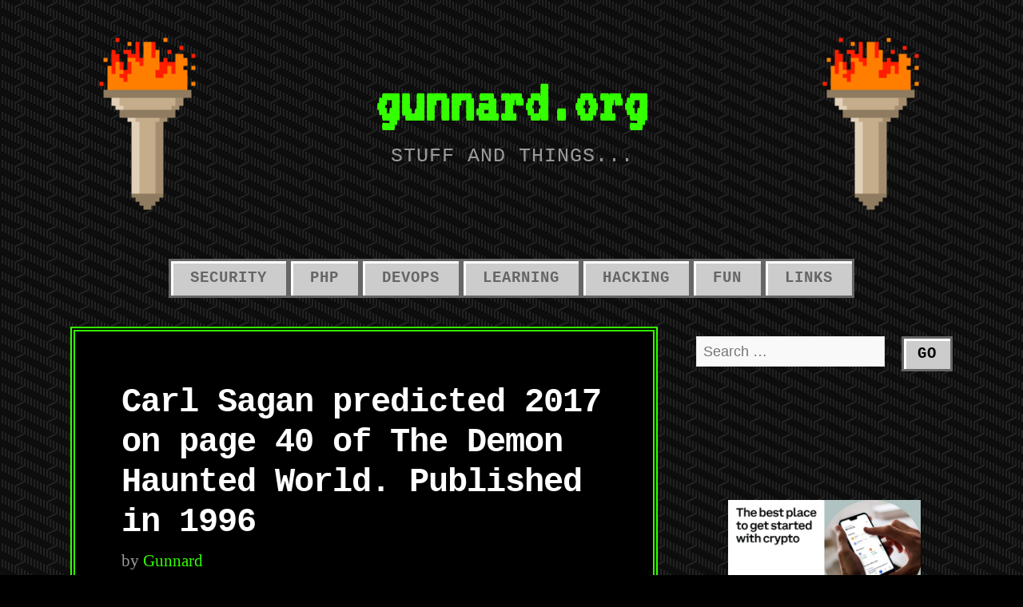

--- FILE ---
content_type: text/html; charset=UTF-8
request_url: https://www.gunnard.org/carl-sagan-predicted-2017-page-40-demon-haunted-world-published-1996/lvh5qjf81nez/
body_size: 14117
content:
<!DOCTYPE html><html class="no-js" lang="en-US"><head><meta charset="UTF-8"><meta name="viewport" content="width=device-width, initial-scale=1"><link rel="profile" href="http://gmpg.org/xfn/11"><link rel="pingback" href="https://www.gunnard.org/xmlrpc.php"><meta name='robots' content='index, follow, max-image-preview:large, max-snippet:-1, max-video-preview:-1' /> <script defer src="[data-uri]"></script> <meta name="google-site-verification" content="WAbowUKJlE7bPy7mEuQwdkQQWFk9eOZ7R9o850MtIQw" /><title>Carl Sagan predicted 2017 on page 40 of The Demon Haunted World. Published in 1996 - gunnard.org</title><link rel="canonical" href="https://www.gunnard.org/carl-sagan-predicted-2017-page-40-demon-haunted-world-published-1996/lvh5qjf81nez/" /><meta property="og:locale" content="en_US" /><meta property="og:type" content="article" /><meta property="og:title" content="Carl Sagan predicted 2017 on page 40 of The Demon Haunted World. Published in 1996 - gunnard.org" /><meta property="og:description" content="Carl Sagan predicted 2017 on page 40 of The Demon Haunted World. Published in 1996" /><meta property="og:url" content="https://www.gunnard.org/carl-sagan-predicted-2017-page-40-demon-haunted-world-published-1996/lvh5qjf81nez/" /><meta property="og:site_name" content="gunnard.org" /><meta property="article:modified_time" content="2017-08-09T13:29:52+00:00" /><meta property="og:image" content="https://www.gunnard.org/carl-sagan-predicted-2017-page-40-demon-haunted-world-published-1996/lvh5qjf81nez" /><meta property="og:image:width" content="1170" /><meta property="og:image:height" content="1203" /><meta property="og:image:type" content="image/jpeg" /><meta name="twitter:card" content="summary_large_image" /><meta name="twitter:site" content="@gunnard" /> <script type="application/ld+json" class="yoast-schema-graph">{"@context":"https://schema.org","@graph":[{"@type":"WebPage","@id":"https://www.gunnard.org/carl-sagan-predicted-2017-page-40-demon-haunted-world-published-1996/lvh5qjf81nez/","url":"https://www.gunnard.org/carl-sagan-predicted-2017-page-40-demon-haunted-world-published-1996/lvh5qjf81nez/","name":"Carl Sagan predicted 2017 on page 40 of The Demon Haunted World. Published in 1996 - gunnard.org","isPartOf":{"@id":"https://www.gunnard.org/#website"},"primaryImageOfPage":{"@id":"https://www.gunnard.org/carl-sagan-predicted-2017-page-40-demon-haunted-world-published-1996/lvh5qjf81nez/#primaryimage"},"image":{"@id":"https://www.gunnard.org/carl-sagan-predicted-2017-page-40-demon-haunted-world-published-1996/lvh5qjf81nez/#primaryimage"},"thumbnailUrl":"https://i0.wp.com/www.gunnard.org/wp-content/uploads/2017/08/lvh5qjf81nez.jpg?fit=1170%2C1203&ssl=1","datePublished":"2017-08-09T13:29:45+00:00","dateModified":"2017-08-09T13:29:52+00:00","breadcrumb":{"@id":"https://www.gunnard.org/carl-sagan-predicted-2017-page-40-demon-haunted-world-published-1996/lvh5qjf81nez/#breadcrumb"},"inLanguage":"en-US","potentialAction":[{"@type":"ReadAction","target":["https://www.gunnard.org/carl-sagan-predicted-2017-page-40-demon-haunted-world-published-1996/lvh5qjf81nez/"]}]},{"@type":"ImageObject","inLanguage":"en-US","@id":"https://www.gunnard.org/carl-sagan-predicted-2017-page-40-demon-haunted-world-published-1996/lvh5qjf81nez/#primaryimage","url":"https://i0.wp.com/www.gunnard.org/wp-content/uploads/2017/08/lvh5qjf81nez.jpg?fit=1170%2C1203&ssl=1","contentUrl":"https://i0.wp.com/www.gunnard.org/wp-content/uploads/2017/08/lvh5qjf81nez.jpg?fit=1170%2C1203&ssl=1"},{"@type":"BreadcrumbList","@id":"https://www.gunnard.org/carl-sagan-predicted-2017-page-40-demon-haunted-world-published-1996/lvh5qjf81nez/#breadcrumb","itemListElement":[{"@type":"ListItem","position":1,"name":"Home","item":"https://www.gunnard.org/"},{"@type":"ListItem","position":2,"name":"Carl Sagan predicted 2017 on page 40 of The Demon Haunted World. Published in 1996","item":"https://www.gunnard.org/carl-sagan-predicted-2017-page-40-demon-haunted-world-published-1996/"},{"@type":"ListItem","position":3,"name":"Carl Sagan predicted 2017 on page 40 of The Demon Haunted World. Published in 1996"}]},{"@type":"WebSite","@id":"https://www.gunnard.org/#website","url":"https://www.gunnard.org/","name":"gunnard.org","description":"Stuff and Things...","publisher":{"@id":"https://www.gunnard.org/#/schema/person/4f5656fd82e00fef7cd55215b97d23d8"},"potentialAction":[{"@type":"SearchAction","target":{"@type":"EntryPoint","urlTemplate":"https://www.gunnard.org/?s={search_term_string}"},"query-input":{"@type":"PropertyValueSpecification","valueRequired":true,"valueName":"search_term_string"}}],"inLanguage":"en-US"},{"@type":["Person","Organization"],"@id":"https://www.gunnard.org/#/schema/person/4f5656fd82e00fef7cd55215b97d23d8","name":"gunnard","image":{"@type":"ImageObject","inLanguage":"en-US","@id":"https://www.gunnard.org/#/schema/person/image/","url":"https://i0.wp.com/www.gunnard.org/wp-content/uploads/2017/08/lvh5qjf81nez.jpg?fit=1170%2C1203&ssl=1","contentUrl":"https://i0.wp.com/www.gunnard.org/wp-content/uploads/2017/08/lvh5qjf81nez.jpg?fit=1170%2C1203&ssl=1","width":1170,"height":1203,"caption":"gunnard"},"logo":{"@id":"https://www.gunnard.org/#/schema/person/image/"}}]}</script> <link rel='dns-prefetch' href='//stats.wp.com' /><link rel='dns-prefetch' href='//www.googletagmanager.com' /><link rel='dns-prefetch' href='//fonts.googleapis.com' /><link rel='dns-prefetch' href='//v0.wordpress.com' /><link rel='dns-prefetch' href='//pagead2.googlesyndication.com' /><link rel='preconnect' href='//i0.wp.com' /><link rel='preconnect' href='//c0.wp.com' /><link rel="alternate" type="application/rss+xml" title="gunnard.org &raquo; Feed" href="https://www.gunnard.org/feed/" /><link rel="alternate" type="application/rss+xml" title="gunnard.org &raquo; Comments Feed" href="https://www.gunnard.org/comments/feed/" /><link rel="alternate" type="application/rss+xml" title="gunnard.org &raquo; Carl Sagan predicted 2017 on page 40 of The Demon Haunted World. Published in 1996 Comments Feed" href="https://www.gunnard.org/carl-sagan-predicted-2017-page-40-demon-haunted-world-published-1996/lvh5qjf81nez/feed/" /><link rel="alternate" title="oEmbed (JSON)" type="application/json+oembed" href="https://www.gunnard.org/wp-json/oembed/1.0/embed?url=https%3A%2F%2Fwww.gunnard.org%2Fcarl-sagan-predicted-2017-page-40-demon-haunted-world-published-1996%2Flvh5qjf81nez%2F" /><link rel="alternate" title="oEmbed (XML)" type="text/xml+oembed" href="https://www.gunnard.org/wp-json/oembed/1.0/embed?url=https%3A%2F%2Fwww.gunnard.org%2Fcarl-sagan-predicted-2017-page-40-demon-haunted-world-published-1996%2Flvh5qjf81nez%2F&#038;format=xml" /><style id='wp-img-auto-sizes-contain-inline-css' type='text/css'>img:is([sizes=auto i],[sizes^="auto," i]){contain-intrinsic-size:3000px 1500px}
/*# sourceURL=wp-img-auto-sizes-contain-inline-css */</style><style id='wp-emoji-styles-inline-css' type='text/css'>img.wp-smiley, img.emoji {
		display: inline !important;
		border: none !important;
		box-shadow: none !important;
		height: 1em !important;
		width: 1em !important;
		margin: 0 0.07em !important;
		vertical-align: -0.1em !important;
		background: none !important;
		padding: 0 !important;
	}
/*# sourceURL=wp-emoji-styles-inline-css */</style><style id='wp-block-library-inline-css' type='text/css'>:root{--wp-block-synced-color:#7a00df;--wp-block-synced-color--rgb:122,0,223;--wp-bound-block-color:var(--wp-block-synced-color);--wp-editor-canvas-background:#ddd;--wp-admin-theme-color:#007cba;--wp-admin-theme-color--rgb:0,124,186;--wp-admin-theme-color-darker-10:#006ba1;--wp-admin-theme-color-darker-10--rgb:0,107,160.5;--wp-admin-theme-color-darker-20:#005a87;--wp-admin-theme-color-darker-20--rgb:0,90,135;--wp-admin-border-width-focus:2px}@media (min-resolution:192dpi){:root{--wp-admin-border-width-focus:1.5px}}.wp-element-button{cursor:pointer}:root .has-very-light-gray-background-color{background-color:#eee}:root .has-very-dark-gray-background-color{background-color:#313131}:root .has-very-light-gray-color{color:#eee}:root .has-very-dark-gray-color{color:#313131}:root .has-vivid-green-cyan-to-vivid-cyan-blue-gradient-background{background:linear-gradient(135deg,#00d084,#0693e3)}:root .has-purple-crush-gradient-background{background:linear-gradient(135deg,#34e2e4,#4721fb 50%,#ab1dfe)}:root .has-hazy-dawn-gradient-background{background:linear-gradient(135deg,#faaca8,#dad0ec)}:root .has-subdued-olive-gradient-background{background:linear-gradient(135deg,#fafae1,#67a671)}:root .has-atomic-cream-gradient-background{background:linear-gradient(135deg,#fdd79a,#004a59)}:root .has-nightshade-gradient-background{background:linear-gradient(135deg,#330968,#31cdcf)}:root .has-midnight-gradient-background{background:linear-gradient(135deg,#020381,#2874fc)}:root{--wp--preset--font-size--normal:16px;--wp--preset--font-size--huge:42px}.has-regular-font-size{font-size:1em}.has-larger-font-size{font-size:2.625em}.has-normal-font-size{font-size:var(--wp--preset--font-size--normal)}.has-huge-font-size{font-size:var(--wp--preset--font-size--huge)}.has-text-align-center{text-align:center}.has-text-align-left{text-align:left}.has-text-align-right{text-align:right}.has-fit-text{white-space:nowrap!important}#end-resizable-editor-section{display:none}.aligncenter{clear:both}.items-justified-left{justify-content:flex-start}.items-justified-center{justify-content:center}.items-justified-right{justify-content:flex-end}.items-justified-space-between{justify-content:space-between}.screen-reader-text{border:0;clip-path:inset(50%);height:1px;margin:-1px;overflow:hidden;padding:0;position:absolute;width:1px;word-wrap:normal!important}.screen-reader-text:focus{background-color:#ddd;clip-path:none;color:#444;display:block;font-size:1em;height:auto;left:5px;line-height:normal;padding:15px 23px 14px;text-decoration:none;top:5px;width:auto;z-index:100000}html :where(.has-border-color){border-style:solid}html :where([style*=border-top-color]){border-top-style:solid}html :where([style*=border-right-color]){border-right-style:solid}html :where([style*=border-bottom-color]){border-bottom-style:solid}html :where([style*=border-left-color]){border-left-style:solid}html :where([style*=border-width]){border-style:solid}html :where([style*=border-top-width]){border-top-style:solid}html :where([style*=border-right-width]){border-right-style:solid}html :where([style*=border-bottom-width]){border-bottom-style:solid}html :where([style*=border-left-width]){border-left-style:solid}html :where(img[class*=wp-image-]){height:auto;max-width:100%}:where(figure){margin:0 0 1em}html :where(.is-position-sticky){--wp-admin--admin-bar--position-offset:var(--wp-admin--admin-bar--height,0px)}@media screen and (max-width:600px){html :where(.is-position-sticky){--wp-admin--admin-bar--position-offset:0px}}

/*# sourceURL=wp-block-library-inline-css */</style><style id='wp-block-image-inline-css' type='text/css'>.wp-block-image>a,.wp-block-image>figure>a{display:inline-block}.wp-block-image img{box-sizing:border-box;height:auto;max-width:100%;vertical-align:bottom}@media not (prefers-reduced-motion){.wp-block-image img.hide{visibility:hidden}.wp-block-image img.show{animation:show-content-image .4s}}.wp-block-image[style*=border-radius] img,.wp-block-image[style*=border-radius]>a{border-radius:inherit}.wp-block-image.has-custom-border img{box-sizing:border-box}.wp-block-image.aligncenter{text-align:center}.wp-block-image.alignfull>a,.wp-block-image.alignwide>a{width:100%}.wp-block-image.alignfull img,.wp-block-image.alignwide img{height:auto;width:100%}.wp-block-image .aligncenter,.wp-block-image .alignleft,.wp-block-image .alignright,.wp-block-image.aligncenter,.wp-block-image.alignleft,.wp-block-image.alignright{display:table}.wp-block-image .aligncenter>figcaption,.wp-block-image .alignleft>figcaption,.wp-block-image .alignright>figcaption,.wp-block-image.aligncenter>figcaption,.wp-block-image.alignleft>figcaption,.wp-block-image.alignright>figcaption{caption-side:bottom;display:table-caption}.wp-block-image .alignleft{float:left;margin:.5em 1em .5em 0}.wp-block-image .alignright{float:right;margin:.5em 0 .5em 1em}.wp-block-image .aligncenter{margin-left:auto;margin-right:auto}.wp-block-image :where(figcaption){margin-bottom:1em;margin-top:.5em}.wp-block-image.is-style-circle-mask img{border-radius:9999px}@supports ((-webkit-mask-image:none) or (mask-image:none)) or (-webkit-mask-image:none){.wp-block-image.is-style-circle-mask img{border-radius:0;-webkit-mask-image:url('data:image/svg+xml;utf8,<svg viewBox="0 0 100 100" xmlns="http://www.w3.org/2000/svg"><circle cx="50" cy="50" r="50"/></svg>');mask-image:url('data:image/svg+xml;utf8,<svg viewBox="0 0 100 100" xmlns="http://www.w3.org/2000/svg"><circle cx="50" cy="50" r="50"/></svg>');mask-mode:alpha;-webkit-mask-position:center;mask-position:center;-webkit-mask-repeat:no-repeat;mask-repeat:no-repeat;-webkit-mask-size:contain;mask-size:contain}}:root :where(.wp-block-image.is-style-rounded img,.wp-block-image .is-style-rounded img){border-radius:9999px}.wp-block-image figure{margin:0}.wp-lightbox-container{display:flex;flex-direction:column;position:relative}.wp-lightbox-container img{cursor:zoom-in}.wp-lightbox-container img:hover+button{opacity:1}.wp-lightbox-container button{align-items:center;backdrop-filter:blur(16px) saturate(180%);background-color:#5a5a5a40;border:none;border-radius:4px;cursor:zoom-in;display:flex;height:20px;justify-content:center;opacity:0;padding:0;position:absolute;right:16px;text-align:center;top:16px;width:20px;z-index:100}@media not (prefers-reduced-motion){.wp-lightbox-container button{transition:opacity .2s ease}}.wp-lightbox-container button:focus-visible{outline:3px auto #5a5a5a40;outline:3px auto -webkit-focus-ring-color;outline-offset:3px}.wp-lightbox-container button:hover{cursor:pointer;opacity:1}.wp-lightbox-container button:focus{opacity:1}.wp-lightbox-container button:focus,.wp-lightbox-container button:hover,.wp-lightbox-container button:not(:hover):not(:active):not(.has-background){background-color:#5a5a5a40;border:none}.wp-lightbox-overlay{box-sizing:border-box;cursor:zoom-out;height:100vh;left:0;overflow:hidden;position:fixed;top:0;visibility:hidden;width:100%;z-index:100000}.wp-lightbox-overlay .close-button{align-items:center;cursor:pointer;display:flex;justify-content:center;min-height:40px;min-width:40px;padding:0;position:absolute;right:calc(env(safe-area-inset-right) + 16px);top:calc(env(safe-area-inset-top) + 16px);z-index:5000000}.wp-lightbox-overlay .close-button:focus,.wp-lightbox-overlay .close-button:hover,.wp-lightbox-overlay .close-button:not(:hover):not(:active):not(.has-background){background:none;border:none}.wp-lightbox-overlay .lightbox-image-container{height:var(--wp--lightbox-container-height);left:50%;overflow:hidden;position:absolute;top:50%;transform:translate(-50%,-50%);transform-origin:top left;width:var(--wp--lightbox-container-width);z-index:9999999999}.wp-lightbox-overlay .wp-block-image{align-items:center;box-sizing:border-box;display:flex;height:100%;justify-content:center;margin:0;position:relative;transform-origin:0 0;width:100%;z-index:3000000}.wp-lightbox-overlay .wp-block-image img{height:var(--wp--lightbox-image-height);min-height:var(--wp--lightbox-image-height);min-width:var(--wp--lightbox-image-width);width:var(--wp--lightbox-image-width)}.wp-lightbox-overlay .wp-block-image figcaption{display:none}.wp-lightbox-overlay button{background:none;border:none}.wp-lightbox-overlay .scrim{background-color:#fff;height:100%;opacity:.9;position:absolute;width:100%;z-index:2000000}.wp-lightbox-overlay.active{visibility:visible}@media not (prefers-reduced-motion){.wp-lightbox-overlay.active{animation:turn-on-visibility .25s both}.wp-lightbox-overlay.active img{animation:turn-on-visibility .35s both}.wp-lightbox-overlay.show-closing-animation:not(.active){animation:turn-off-visibility .35s both}.wp-lightbox-overlay.show-closing-animation:not(.active) img{animation:turn-off-visibility .25s both}.wp-lightbox-overlay.zoom.active{animation:none;opacity:1;visibility:visible}.wp-lightbox-overlay.zoom.active .lightbox-image-container{animation:lightbox-zoom-in .4s}.wp-lightbox-overlay.zoom.active .lightbox-image-container img{animation:none}.wp-lightbox-overlay.zoom.active .scrim{animation:turn-on-visibility .4s forwards}.wp-lightbox-overlay.zoom.show-closing-animation:not(.active){animation:none}.wp-lightbox-overlay.zoom.show-closing-animation:not(.active) .lightbox-image-container{animation:lightbox-zoom-out .4s}.wp-lightbox-overlay.zoom.show-closing-animation:not(.active) .lightbox-image-container img{animation:none}.wp-lightbox-overlay.zoom.show-closing-animation:not(.active) .scrim{animation:turn-off-visibility .4s forwards}}@keyframes show-content-image{0%{visibility:hidden}99%{visibility:hidden}to{visibility:visible}}@keyframes turn-on-visibility{0%{opacity:0}to{opacity:1}}@keyframes turn-off-visibility{0%{opacity:1;visibility:visible}99%{opacity:0;visibility:visible}to{opacity:0;visibility:hidden}}@keyframes lightbox-zoom-in{0%{transform:translate(calc((-100vw + var(--wp--lightbox-scrollbar-width))/2 + var(--wp--lightbox-initial-left-position)),calc(-50vh + var(--wp--lightbox-initial-top-position))) scale(var(--wp--lightbox-scale))}to{transform:translate(-50%,-50%) scale(1)}}@keyframes lightbox-zoom-out{0%{transform:translate(-50%,-50%) scale(1);visibility:visible}99%{visibility:visible}to{transform:translate(calc((-100vw + var(--wp--lightbox-scrollbar-width))/2 + var(--wp--lightbox-initial-left-position)),calc(-50vh + var(--wp--lightbox-initial-top-position))) scale(var(--wp--lightbox-scale));visibility:hidden}}
/*# sourceURL=https://www.gunnard.org/wp-includes/blocks/image/style.min.css */</style><style id='global-styles-inline-css' type='text/css'>:root{--wp--preset--aspect-ratio--square: 1;--wp--preset--aspect-ratio--4-3: 4/3;--wp--preset--aspect-ratio--3-4: 3/4;--wp--preset--aspect-ratio--3-2: 3/2;--wp--preset--aspect-ratio--2-3: 2/3;--wp--preset--aspect-ratio--16-9: 16/9;--wp--preset--aspect-ratio--9-16: 9/16;--wp--preset--color--black: #000000;--wp--preset--color--cyan-bluish-gray: #abb8c3;--wp--preset--color--white: #ffffff;--wp--preset--color--pale-pink: #f78da7;--wp--preset--color--vivid-red: #cf2e2e;--wp--preset--color--luminous-vivid-orange: #ff6900;--wp--preset--color--luminous-vivid-amber: #fcb900;--wp--preset--color--light-green-cyan: #7bdcb5;--wp--preset--color--vivid-green-cyan: #00d084;--wp--preset--color--pale-cyan-blue: #8ed1fc;--wp--preset--color--vivid-cyan-blue: #0693e3;--wp--preset--color--vivid-purple: #9b51e0;--wp--preset--gradient--vivid-cyan-blue-to-vivid-purple: linear-gradient(135deg,rgb(6,147,227) 0%,rgb(155,81,224) 100%);--wp--preset--gradient--light-green-cyan-to-vivid-green-cyan: linear-gradient(135deg,rgb(122,220,180) 0%,rgb(0,208,130) 100%);--wp--preset--gradient--luminous-vivid-amber-to-luminous-vivid-orange: linear-gradient(135deg,rgb(252,185,0) 0%,rgb(255,105,0) 100%);--wp--preset--gradient--luminous-vivid-orange-to-vivid-red: linear-gradient(135deg,rgb(255,105,0) 0%,rgb(207,46,46) 100%);--wp--preset--gradient--very-light-gray-to-cyan-bluish-gray: linear-gradient(135deg,rgb(238,238,238) 0%,rgb(169,184,195) 100%);--wp--preset--gradient--cool-to-warm-spectrum: linear-gradient(135deg,rgb(74,234,220) 0%,rgb(151,120,209) 20%,rgb(207,42,186) 40%,rgb(238,44,130) 60%,rgb(251,105,98) 80%,rgb(254,248,76) 100%);--wp--preset--gradient--blush-light-purple: linear-gradient(135deg,rgb(255,206,236) 0%,rgb(152,150,240) 100%);--wp--preset--gradient--blush-bordeaux: linear-gradient(135deg,rgb(254,205,165) 0%,rgb(254,45,45) 50%,rgb(107,0,62) 100%);--wp--preset--gradient--luminous-dusk: linear-gradient(135deg,rgb(255,203,112) 0%,rgb(199,81,192) 50%,rgb(65,88,208) 100%);--wp--preset--gradient--pale-ocean: linear-gradient(135deg,rgb(255,245,203) 0%,rgb(182,227,212) 50%,rgb(51,167,181) 100%);--wp--preset--gradient--electric-grass: linear-gradient(135deg,rgb(202,248,128) 0%,rgb(113,206,126) 100%);--wp--preset--gradient--midnight: linear-gradient(135deg,rgb(2,3,129) 0%,rgb(40,116,252) 100%);--wp--preset--font-size--small: 13px;--wp--preset--font-size--medium: 20px;--wp--preset--font-size--large: 36px;--wp--preset--font-size--x-large: 42px;--wp--preset--spacing--20: 0.44rem;--wp--preset--spacing--30: 0.67rem;--wp--preset--spacing--40: 1rem;--wp--preset--spacing--50: 1.5rem;--wp--preset--spacing--60: 2.25rem;--wp--preset--spacing--70: 3.38rem;--wp--preset--spacing--80: 5.06rem;--wp--preset--shadow--natural: 6px 6px 9px rgba(0, 0, 0, 0.2);--wp--preset--shadow--deep: 12px 12px 50px rgba(0, 0, 0, 0.4);--wp--preset--shadow--sharp: 6px 6px 0px rgba(0, 0, 0, 0.2);--wp--preset--shadow--outlined: 6px 6px 0px -3px rgb(255, 255, 255), 6px 6px rgb(0, 0, 0);--wp--preset--shadow--crisp: 6px 6px 0px rgb(0, 0, 0);}:where(.is-layout-flex){gap: 0.5em;}:where(.is-layout-grid){gap: 0.5em;}body .is-layout-flex{display: flex;}.is-layout-flex{flex-wrap: wrap;align-items: center;}.is-layout-flex > :is(*, div){margin: 0;}body .is-layout-grid{display: grid;}.is-layout-grid > :is(*, div){margin: 0;}:where(.wp-block-columns.is-layout-flex){gap: 2em;}:where(.wp-block-columns.is-layout-grid){gap: 2em;}:where(.wp-block-post-template.is-layout-flex){gap: 1.25em;}:where(.wp-block-post-template.is-layout-grid){gap: 1.25em;}.has-black-color{color: var(--wp--preset--color--black) !important;}.has-cyan-bluish-gray-color{color: var(--wp--preset--color--cyan-bluish-gray) !important;}.has-white-color{color: var(--wp--preset--color--white) !important;}.has-pale-pink-color{color: var(--wp--preset--color--pale-pink) !important;}.has-vivid-red-color{color: var(--wp--preset--color--vivid-red) !important;}.has-luminous-vivid-orange-color{color: var(--wp--preset--color--luminous-vivid-orange) !important;}.has-luminous-vivid-amber-color{color: var(--wp--preset--color--luminous-vivid-amber) !important;}.has-light-green-cyan-color{color: var(--wp--preset--color--light-green-cyan) !important;}.has-vivid-green-cyan-color{color: var(--wp--preset--color--vivid-green-cyan) !important;}.has-pale-cyan-blue-color{color: var(--wp--preset--color--pale-cyan-blue) !important;}.has-vivid-cyan-blue-color{color: var(--wp--preset--color--vivid-cyan-blue) !important;}.has-vivid-purple-color{color: var(--wp--preset--color--vivid-purple) !important;}.has-black-background-color{background-color: var(--wp--preset--color--black) !important;}.has-cyan-bluish-gray-background-color{background-color: var(--wp--preset--color--cyan-bluish-gray) !important;}.has-white-background-color{background-color: var(--wp--preset--color--white) !important;}.has-pale-pink-background-color{background-color: var(--wp--preset--color--pale-pink) !important;}.has-vivid-red-background-color{background-color: var(--wp--preset--color--vivid-red) !important;}.has-luminous-vivid-orange-background-color{background-color: var(--wp--preset--color--luminous-vivid-orange) !important;}.has-luminous-vivid-amber-background-color{background-color: var(--wp--preset--color--luminous-vivid-amber) !important;}.has-light-green-cyan-background-color{background-color: var(--wp--preset--color--light-green-cyan) !important;}.has-vivid-green-cyan-background-color{background-color: var(--wp--preset--color--vivid-green-cyan) !important;}.has-pale-cyan-blue-background-color{background-color: var(--wp--preset--color--pale-cyan-blue) !important;}.has-vivid-cyan-blue-background-color{background-color: var(--wp--preset--color--vivid-cyan-blue) !important;}.has-vivid-purple-background-color{background-color: var(--wp--preset--color--vivid-purple) !important;}.has-black-border-color{border-color: var(--wp--preset--color--black) !important;}.has-cyan-bluish-gray-border-color{border-color: var(--wp--preset--color--cyan-bluish-gray) !important;}.has-white-border-color{border-color: var(--wp--preset--color--white) !important;}.has-pale-pink-border-color{border-color: var(--wp--preset--color--pale-pink) !important;}.has-vivid-red-border-color{border-color: var(--wp--preset--color--vivid-red) !important;}.has-luminous-vivid-orange-border-color{border-color: var(--wp--preset--color--luminous-vivid-orange) !important;}.has-luminous-vivid-amber-border-color{border-color: var(--wp--preset--color--luminous-vivid-amber) !important;}.has-light-green-cyan-border-color{border-color: var(--wp--preset--color--light-green-cyan) !important;}.has-vivid-green-cyan-border-color{border-color: var(--wp--preset--color--vivid-green-cyan) !important;}.has-pale-cyan-blue-border-color{border-color: var(--wp--preset--color--pale-cyan-blue) !important;}.has-vivid-cyan-blue-border-color{border-color: var(--wp--preset--color--vivid-cyan-blue) !important;}.has-vivid-purple-border-color{border-color: var(--wp--preset--color--vivid-purple) !important;}.has-vivid-cyan-blue-to-vivid-purple-gradient-background{background: var(--wp--preset--gradient--vivid-cyan-blue-to-vivid-purple) !important;}.has-light-green-cyan-to-vivid-green-cyan-gradient-background{background: var(--wp--preset--gradient--light-green-cyan-to-vivid-green-cyan) !important;}.has-luminous-vivid-amber-to-luminous-vivid-orange-gradient-background{background: var(--wp--preset--gradient--luminous-vivid-amber-to-luminous-vivid-orange) !important;}.has-luminous-vivid-orange-to-vivid-red-gradient-background{background: var(--wp--preset--gradient--luminous-vivid-orange-to-vivid-red) !important;}.has-very-light-gray-to-cyan-bluish-gray-gradient-background{background: var(--wp--preset--gradient--very-light-gray-to-cyan-bluish-gray) !important;}.has-cool-to-warm-spectrum-gradient-background{background: var(--wp--preset--gradient--cool-to-warm-spectrum) !important;}.has-blush-light-purple-gradient-background{background: var(--wp--preset--gradient--blush-light-purple) !important;}.has-blush-bordeaux-gradient-background{background: var(--wp--preset--gradient--blush-bordeaux) !important;}.has-luminous-dusk-gradient-background{background: var(--wp--preset--gradient--luminous-dusk) !important;}.has-pale-ocean-gradient-background{background: var(--wp--preset--gradient--pale-ocean) !important;}.has-electric-grass-gradient-background{background: var(--wp--preset--gradient--electric-grass) !important;}.has-midnight-gradient-background{background: var(--wp--preset--gradient--midnight) !important;}.has-small-font-size{font-size: var(--wp--preset--font-size--small) !important;}.has-medium-font-size{font-size: var(--wp--preset--font-size--medium) !important;}.has-large-font-size{font-size: var(--wp--preset--font-size--large) !important;}.has-x-large-font-size{font-size: var(--wp--preset--font-size--x-large) !important;}
/*# sourceURL=global-styles-inline-css */</style><style id='classic-theme-styles-inline-css' type='text/css'>/*! This file is auto-generated */
.wp-block-button__link{color:#fff;background-color:#32373c;border-radius:9999px;box-shadow:none;text-decoration:none;padding:calc(.667em + 2px) calc(1.333em + 2px);font-size:1.125em}.wp-block-file__button{background:#32373c;color:#fff;text-decoration:none}
/*# sourceURL=/wp-includes/css/classic-themes.min.css */</style><link rel='stylesheet' id='woocommerce-layout-css' href='https://www.gunnard.org/wp-content/cache/autoptimize/autoptimize_single_e98f5279cacaef826050eb2595082e77.php?ver=10.4.3' type='text/css' media='all' /><style id='woocommerce-layout-inline-css' type='text/css'>.infinite-scroll .woocommerce-pagination {
		display: none;
	}
/*# sourceURL=woocommerce-layout-inline-css */</style><link rel='stylesheet' id='woocommerce-smallscreen-css' href='https://www.gunnard.org/wp-content/cache/autoptimize/autoptimize_single_59d266c0ea580aae1113acb3761f7ad5.php?ver=10.4.3' type='text/css' media='only screen and (max-width: 768px)' /><link rel='stylesheet' id='woocommerce-general-css' href='https://www.gunnard.org/wp-content/cache/autoptimize/autoptimize_single_0a5cfa15a1c3bce6319a071a84e71e83.php?ver=10.4.3' type='text/css' media='all' /><style id='woocommerce-inline-inline-css' type='text/css'>.woocommerce form .form-row .required { visibility: visible; }
/*# sourceURL=woocommerce-inline-inline-css */</style><link rel='stylesheet' id='retro-style-css' href='https://www.gunnard.org/wp-content/cache/autoptimize/autoptimize_single_53c07f2d00876d45857ed98637233b12.php?ver=6.9' type='text/css' media='all' /><link rel='stylesheet' id='retro-style-mobile-css' href='https://www.gunnard.org/wp-content/cache/autoptimize/autoptimize_single_50c5d7e8904a8dbb1ee82672250a54b7.php?ver=1.0' type='text/css' media='all' /><link rel='stylesheet' id='font-awesome-css' href='https://www.gunnard.org/wp-content/cache/autoptimize/autoptimize_single_8e12157da5fc90094ae4113ba110456b.php?ver=1.0' type='text/css' media='all' /><link rel='stylesheet' id='retro-fonts-css' href='//fonts.googleapis.com/css?family=VT323&#038;subset=latin%2Clatin-ext' type='text/css' media='all' /> <script defer type="text/javascript" src="https://www.gunnard.org/wp-includes/js/jquery/jquery.min.js?ver=3.7.1" id="jquery-core-js"></script> <script defer type="text/javascript" src="https://www.gunnard.org/wp-includes/js/jquery/jquery-migrate.min.js?ver=3.4.1" id="jquery-migrate-js"></script> <script type="text/javascript" src="https://www.gunnard.org/wp-content/plugins/woocommerce/assets/js/jquery-blockui/jquery.blockUI.min.js?ver=2.7.0-wc.10.4.3" id="wc-jquery-blockui-js" defer="defer" data-wp-strategy="defer"></script> <script defer id="wc-add-to-cart-js-extra" src="[data-uri]"></script> <script type="text/javascript" src="https://www.gunnard.org/wp-content/plugins/woocommerce/assets/js/frontend/add-to-cart.min.js?ver=10.4.3" id="wc-add-to-cart-js" defer="defer" data-wp-strategy="defer"></script> <script type="text/javascript" src="https://www.gunnard.org/wp-content/plugins/woocommerce/assets/js/js-cookie/js.cookie.min.js?ver=2.1.4-wc.10.4.3" id="wc-js-cookie-js" defer="defer" data-wp-strategy="defer"></script> <script defer id="woocommerce-js-extra" src="[data-uri]"></script> <script type="text/javascript" src="https://www.gunnard.org/wp-content/plugins/woocommerce/assets/js/frontend/woocommerce.min.js?ver=10.4.3" id="woocommerce-js" defer="defer" data-wp-strategy="defer"></script> <script defer id="WCPAY_ASSETS-js-extra" src="[data-uri]"></script> <script defer type="text/javascript" src="https://www.gunnard.org/wp-content/cache/autoptimize/autoptimize_single_3d3a8c0cfb6264d7790fa45022d273a8.php?ver=20130729" id="retro-fitvids-js"></script> <script defer type="text/javascript" src="https://www.gunnard.org/wp-content/cache/autoptimize/autoptimize_single_afd5cfd89a0d06a3a3483886f073069a.php?ver=20130729" id="retro-hover-js"></script> <script defer type="text/javascript" src="https://www.gunnard.org/wp-content/cache/autoptimize/autoptimize_single_529d3118b334b9e3c5b18164b732ce9d.php?ver=20130729" id="retro-superfish-js"></script> <script type="text/javascript" src="https://stats.wp.com/s-202604.js" id="woocommerce-analytics-js" defer="defer" data-wp-strategy="defer"></script> 
 <script defer type="text/javascript" src="https://www.googletagmanager.com/gtag/js?id=GT-PZ6HBC2" id="google_gtagjs-js"></script> <script defer id="google_gtagjs-js-after" src="[data-uri]"></script> <link rel="https://api.w.org/" href="https://www.gunnard.org/wp-json/" /><link rel="alternate" title="JSON" type="application/json" href="https://www.gunnard.org/wp-json/wp/v2/media/212" /><link rel="EditURI" type="application/rsd+xml" title="RSD" href="https://www.gunnard.org/xmlrpc.php?rsd" /><link rel='shortlink' href='https://wp.me/a8apdP-3q' /><meta name="generator" content="Site Kit by Google 1.168.0" /><style>img#wpstats{display:none}</style><noscript><style>.woocommerce-product-gallery{ opacity: 1 !important; }</style></noscript><meta name="google-adsense-platform-account" content="ca-host-pub-2644536267352236"><meta name="google-adsense-platform-domain" content="sitekit.withgoogle.com"> <style type="text/css" id="custom-background-css">body.custom-background { background-image: url("https://www.gunnard.org/wp-content/themes/90s-retro/images/background.png"); background-position: left top; background-size: auto; background-repeat: repeat; background-attachment: scroll; }</style> <script type="text/javascript" async="async" src="https://pagead2.googlesyndication.com/pagead/js/adsbygoogle.js?client=ca-pub-8951924069802035&amp;host=ca-host-pub-2644536267352236" crossorigin="anonymous"></script> <link rel='stylesheet' id='wc-blocks-style-css' href='https://www.gunnard.org/wp-content/cache/autoptimize/autoptimize_single_e2d671c403c7e2bd09b3b298c748d0db.php?ver=wc-10.4.3' type='text/css' media='all' /></head><body class="attachment wp-singular attachment-template-default single single-attachment postid-212 attachmentid-212 attachment-jpeg custom-background wp-theme-90s-retro theme-90s-retro woocommerce-no-js retro-singular"><div id="wrapper"><div class="container"><div id="header"><div class="row"><div class="torch-left"><img src="https://www.gunnard.org/wp-content/themes/90s-retro/images/retro-torch.gif" alt="" width="190px" height="300px" /></div><div id="masthead" class="vertical-center text-center"><h1 class="site-title"> <a href="https://www.gunnard.org/" rel="home">gunnard.org</a></h1><h2 class="site-description"> Stuff and Things...</h2></div><div class="torch-right"><img src="https://www.gunnard.org/wp-content/themes/90s-retro/images/retro-torch.gif" alt="" width="190px" height="300px" /></div></div><div class="row"><nav id="navigation" class="navigation-main clearfix" role="navigation"> <button class="menu-toggle"><i class="fa fa-bars"></i></button><div class="menu-main-container"><ul id="menu-main" class="menu"><li id="menu-item-91" class="menu-item menu-item-type-taxonomy menu-item-object-category menu-item-91"><a href="https://www.gunnard.org/category/security/">Security</a></li><li id="menu-item-92" class="menu-item menu-item-type-taxonomy menu-item-object-category menu-item-92"><a href="https://www.gunnard.org/category/development/php/">PHP</a></li><li id="menu-item-93" class="menu-item menu-item-type-taxonomy menu-item-object-category menu-item-93"><a href="https://www.gunnard.org/category/devops/">Devops</a></li><li id="menu-item-94" class="menu-item menu-item-type-taxonomy menu-item-object-category menu-item-94"><a href="https://www.gunnard.org/category/development/learning/">Learning</a></li><li id="menu-item-95" class="menu-item menu-item-type-taxonomy menu-item-object-category menu-item-95"><a href="https://www.gunnard.org/category/hacking/">hacking</a></li><li id="menu-item-96" class="menu-item menu-item-type-taxonomy menu-item-object-category menu-item-96"><a href="https://www.gunnard.org/category/fun/">Fun</a></li><li id="menu-item-2703" class="menu-item menu-item-type-post_type menu-item-object-page menu-item-2703"><a href="https://www.gunnard.org/links/">links</a></li></ul></div></nav></div></div><div class="post-212 attachment type-attachment status-inherit hentry" id="post-212"><div class="row"><div class="content"><div class="eleven columns"><div class="postarea"><div class="post-holder"><div class="article"><h1 class="headline">Carl Sagan predicted 2017 on page 40 of The Demon Haunted World. Published in 1996</h1><div class="post-author"><p>by <a href="https://www.gunnard.org/author/gunnard/" title="Posts by gunnard" rel="author">gunnard</a></p></div> <span class="divider-small"></span><p class="attachment"><a href="https://i0.wp.com/www.gunnard.org/wp-content/uploads/2017/08/lvh5qjf81nez.jpg?ssl=1"><img fetchpriority="high" decoding="async" width="292" height="300" src="https://i0.wp.com/www.gunnard.org/wp-content/uploads/2017/08/lvh5qjf81nez.jpg?fit=292%2C300&amp;ssl=1" class="attachment-medium size-medium" alt="Carl Sagan predicted 2017 on page 40 of The Demon Haunted World. Published in 1996" srcset="https://i0.wp.com/www.gunnard.org/wp-content/uploads/2017/08/lvh5qjf81nez.jpg?w=1170&amp;ssl=1 1170w, https://i0.wp.com/www.gunnard.org/wp-content/uploads/2017/08/lvh5qjf81nez.jpg?resize=292%2C300&amp;ssl=1 292w, https://i0.wp.com/www.gunnard.org/wp-content/uploads/2017/08/lvh5qjf81nez.jpg?resize=768%2C790&amp;ssl=1 768w, https://i0.wp.com/www.gunnard.org/wp-content/uploads/2017/08/lvh5qjf81nez.jpg?resize=996%2C1024&amp;ssl=1 996w" sizes="(max-width: 292px) 100vw, 292px" data-attachment-id="212" data-permalink="https://www.gunnard.org/carl-sagan-predicted-2017-page-40-demon-haunted-world-published-1996/lvh5qjf81nez/" data-orig-file="https://i0.wp.com/www.gunnard.org/wp-content/uploads/2017/08/lvh5qjf81nez.jpg?fit=1170%2C1203&amp;ssl=1" data-orig-size="1170,1203" data-comments-opened="1" data-image-meta="{&quot;aperture&quot;:&quot;0&quot;,&quot;credit&quot;:&quot;&quot;,&quot;camera&quot;:&quot;&quot;,&quot;caption&quot;:&quot;&quot;,&quot;created_timestamp&quot;:&quot;0&quot;,&quot;copyright&quot;:&quot;&quot;,&quot;focal_length&quot;:&quot;0&quot;,&quot;iso&quot;:&quot;0&quot;,&quot;shutter_speed&quot;:&quot;0&quot;,&quot;title&quot;:&quot;&quot;,&quot;orientation&quot;:&quot;0&quot;}" data-image-title="Carl Sagan predicted 2017 on page 40 of The Demon Haunted World. Published in 1996" data-image-description="" data-image-caption="&lt;p&gt;Carl Sagan predicted 2017 on page 40 of The Demon Haunted World. Published in 1996&lt;/p&gt;
" data-medium-file="https://i0.wp.com/www.gunnard.org/wp-content/uploads/2017/08/lvh5qjf81nez.jpg?fit=292%2C300&amp;ssl=1" data-large-file="https://i0.wp.com/www.gunnard.org/wp-content/uploads/2017/08/lvh5qjf81nez.jpg?fit=840%2C864&amp;ssl=1" /></a></p><div class="post-meta"><p><i class="fa fa-bars"></i> Category:</p></div><div class="post-navigation"><div class="previous-post">&larr; <a href="https://www.gunnard.org/carl-sagan-predicted-2017-page-40-demon-haunted-world-published-1996/" rel="prev">Carl Sagan predicted 2017 on page 40 of The Demon Haunted World. Published in 1996</a></div><div class="next-post"></div></div></div></div><div id="comments"><div id="respond" class="comment-respond"><h3 id="reply-title" class="comment-reply-title">Leave a Reply <small><a rel="nofollow" id="cancel-comment-reply-link" href="/carl-sagan-predicted-2017-page-40-demon-haunted-world-published-1996/lvh5qjf81nez/#respond" style="display:none;">Cancel reply</a></small></h3><form action="https://www.gunnard.org/wp-comments-post.php" method="post" id="commentform" class="comment-form"><p class="comment-notes"><span id="email-notes">Your email address will not be published.</span> <span class="required-field-message">Required fields are marked <span class="required">*</span></span></p><p class="comment-form-comment"><label for="comment">Comment <span class="required">*</span></label><textarea id="comment" name="comment" cols="45" rows="8" maxlength="65525" required="required"></textarea></p><p class="comment-form-author"><label for="author">Name <span class="required">*</span></label> <input id="author" name="author" type="text" value="" size="30" maxlength="245" autocomplete="name" required="required" /></p><p class="comment-form-email"><label for="email">Email <span class="required">*</span></label> <input id="email" name="email" type="text" value="" size="30" maxlength="100" aria-describedby="email-notes" autocomplete="email" required="required" /></p><p class="comment-form-url"><label for="url">Website</label> <input id="url" name="url" type="text" value="" size="30" maxlength="200" autocomplete="url" /></p><p class="form-submit"><input name="submit" type="submit" id="submit" class="submit" value="Post Comment" /> <input type='hidden' name='comment_post_ID' value='212' id='comment_post_ID' /> <input type='hidden' name='comment_parent' id='comment_parent' value='0' /></p><p style="display: none;"><input type="hidden" id="akismet_comment_nonce" name="akismet_comment_nonce" value="c0e2c14f96" /></p><p style="display: none !important;" class="akismet-fields-container" data-prefix="ak_"><label>&#916;<textarea name="ak_hp_textarea" cols="45" rows="8" maxlength="100"></textarea></label><input type="hidden" id="ak_js_1" name="ak_js" value="186"/><script defer src="[data-uri]"></script></p></form></div></div><div class="clear"></div></div></div><div class="five columns"><div class="sidebar"><div id="search-2" class="widget widget_search"><form method="get" id="searchform" class="clearfix" action="https://www.gunnard.org/" role="search"> <label for="s" class="assistive-text">Search</label> <input type="text" class="field" name="s" value="" id="s" placeholder="Search &hellip;" /> <input type="submit" class="submit" name="submit" id="searchsubmit" value="Go" /></form></div><div id="block-2" class="widget widget_block"><p><a href="https://namecheap.pxf.io/c/1355133/1187125/5618" target="_top" id="1187125"><img loading="lazy" decoding="async" src="//a.impactradius-go.com/display-ad/5618-1187125" border="0" alt="" width="336" height="280"></a><img loading="lazy" decoding="async" height="0" width="0" src="https://namecheap.pxf.io/i/1355133/1187125/5618" style="position:absolute;visibility:hidden;" border="0"></p></div><div id="block-3" class="widget widget_block widget_media_image"><figure class="wp-block-image size-full"><a href="https://www.coinbase.com/join/engebr_18"><img loading="lazy" decoding="async" width="1024" height="538" src="https://www.gunnard.org/wp-content/uploads/2021/11/download-1.jpeg" alt="" class="wp-image-2706" srcset="https://i0.wp.com/www.gunnard.org/wp-content/uploads/2021/11/download-1.jpeg?w=1024&amp;ssl=1 1024w, https://i0.wp.com/www.gunnard.org/wp-content/uploads/2021/11/download-1.jpeg?resize=300%2C158&amp;ssl=1 300w, https://i0.wp.com/www.gunnard.org/wp-content/uploads/2021/11/download-1.jpeg?resize=768%2C404&amp;ssl=1 768w, https://i0.wp.com/www.gunnard.org/wp-content/uploads/2021/11/download-1.jpeg?resize=800%2C420&amp;ssl=1 800w, https://i0.wp.com/www.gunnard.org/wp-content/uploads/2021/11/download-1.jpeg?resize=600%2C315&amp;ssl=1 600w" sizes="auto, (max-width: 1024px) 100vw, 1024px" /></a></figure></div><div id="media_image-2" class="widget widget_media_image"><h6 class="title">PHP 8 Basics</h6><a href="https://www.amazon.com/Beginning-PHP-MySQL-Programming-Development/dp/1484280814/ref=sr_1_1?crid=3843S37Q0CTXG&#038;dib=eyJ2IjoiMSJ9.BQVdtWMmTKdFYHww8wopQkxbH3bsU4uFb7Faqb4ePhJcwL385XehpazQqupcVdQd.mGpG_y4HsexHmfVDnHq-itz_kERxuCh9cx5uBlXi7is&#038;dib_tag=se&#038;keywords=gunnard+engebreth&#038;qid=1767818953&#038;sprefix=gunnard+engebreth%2Caps%2C113&#038;sr=8-1"><img class="image " src="https://m.media-amazon.com/images/I/61vt3agYi5L._SL1254_.jpg" alt="" width="827" height="1254" decoding="async" loading="lazy" /></a></div><div id="media_image-4" class="widget widget_media_image"><h6 class="title">PHP 8 Revealed</h6><a href="https://www.amazon.com/PHP-8-Revealed-Gunnard-Engebreth/dp/1484268172/ref=sr_1_4?crid=3843S37Q0CTXG&#038;dib=eyJ2IjoiMSJ9.BQVdtWMmTKdFYHww8wopQkxbH3bsU4uFb7Faqb4ePhJcwL385XehpazQqupcVdQd.mGpG_y4HsexHmfVDnHq-itz_kERxuCh9cx5uBlXi7is&#038;dib_tag=se&#038;keywords=gunnard+engebreth&#038;qid=1767819163&#038;sprefix=gunnard+engebreth%2Caps%2C113&#038;sr=8-4"><img class="image " src="https://m.media-amazon.com/images/I/61eD00f5JZL._SY522_.jpg" alt="" width="344" height="522" decoding="async" loading="lazy" /></a></div></div></div></div></div></div></div><div class="footer"><div class="row"><div class="content"><div class="footer-information"><div class="align-left"><p>Copyright &copy; 2026 &middot; All Rights Reserved &middot; gunnard.org</p><p>90s Retro from <a href="https://organicthemes.com" target="_blank">Organic Themes</a> &middot; <a href="https://www.gunnard.org/feed/">RSS Feed</a> &middot; <a rel="nofollow" href="https://www.gunnard.org/wp-login.php">Log in</a></p></div><div class="align-right"></div></div></div></div></div></div> <script type="speculationrules">{"prefetch":[{"source":"document","where":{"and":[{"href_matches":"/*"},{"not":{"href_matches":["/wp-*.php","/wp-admin/*","/wp-content/uploads/*","/wp-content/*","/wp-content/plugins/*","/wp-content/themes/90s-retro/*","/*\\?(.+)"]}},{"not":{"selector_matches":"a[rel~=\"nofollow\"]"}},{"not":{"selector_matches":".no-prefetch, .no-prefetch a"}}]},"eagerness":"conservative"}]}</script> <script defer src="[data-uri]"></script> <script defer type="text/javascript" src="https://www.gunnard.org/wp-content/cache/autoptimize/autoptimize_single_8b5acc86379f700f0470e90aa8cf0cc9.php?ver=20130729" id="retro-custom-js"></script> <script defer type="text/javascript" src="https://www.gunnard.org/wp-content/cache/autoptimize/autoptimize_single_2b81ebf3f2620e88d8a31ad8d2f1daea.php?ver=20130729" id="retro-navigation-js"></script> <script defer type="text/javascript" src="https://www.gunnard.org/wp-includes/js/comment-reply.min.js?ver=6.9" id="comment-reply-js" data-wp-strategy="async" fetchpriority="low"></script> <script defer type="text/javascript" src="https://www.gunnard.org/wp-includes/js/dist/vendor/wp-polyfill.min.js?ver=3.15.0" id="wp-polyfill-js"></script> <script type="text/javascript" src="https://www.gunnard.org/wp-content/cache/autoptimize/autoptimize_single_fae85cc148841759658ff42a01e24fe3.php?minify=false&amp;ver=75adc3c1e2933e2c8c6a" id="woocommerce-analytics-client-js" defer="defer" data-wp-strategy="defer"></script> <script defer type="text/javascript" src="https://www.gunnard.org/wp-content/plugins/woocommerce/assets/js/sourcebuster/sourcebuster.min.js?ver=10.4.3" id="sourcebuster-js-js"></script> <script defer id="wc-order-attribution-js-extra" src="[data-uri]"></script> <script defer type="text/javascript" src="https://www.gunnard.org/wp-content/plugins/woocommerce/assets/js/frontend/order-attribution.min.js?ver=10.4.3" id="wc-order-attribution-js"></script> <script type="text/javascript" id="jetpack-stats-js-before">_stq = window._stq || [];
_stq.push([ "view", {"v":"ext","blog":"120690925","post":"212","tz":"0","srv":"www.gunnard.org","j":"1:15.4"} ]);
_stq.push([ "clickTrackerInit", "120690925", "212" ]);
//# sourceURL=jetpack-stats-js-before</script> <script type="text/javascript" src="https://stats.wp.com/e-202604.js" id="jetpack-stats-js" defer="defer" data-wp-strategy="defer"></script> <script defer type="text/javascript" src="https://www.gunnard.org/wp-content/cache/autoptimize/autoptimize_single_91954b488a9bfcade528d6ff5c7ce83f.php?ver=1767731108" id="akismet-frontend-js"></script> <script id="wp-emoji-settings" type="application/json">{"baseUrl":"https://s.w.org/images/core/emoji/17.0.2/72x72/","ext":".png","svgUrl":"https://s.w.org/images/core/emoji/17.0.2/svg/","svgExt":".svg","source":{"concatemoji":"https://www.gunnard.org/wp-includes/js/wp-emoji-release.min.js?ver=6.9"}}</script> <script type="module">/*! This file is auto-generated */
const a=JSON.parse(document.getElementById("wp-emoji-settings").textContent),o=(window._wpemojiSettings=a,"wpEmojiSettingsSupports"),s=["flag","emoji"];function i(e){try{var t={supportTests:e,timestamp:(new Date).valueOf()};sessionStorage.setItem(o,JSON.stringify(t))}catch(e){}}function c(e,t,n){e.clearRect(0,0,e.canvas.width,e.canvas.height),e.fillText(t,0,0);t=new Uint32Array(e.getImageData(0,0,e.canvas.width,e.canvas.height).data);e.clearRect(0,0,e.canvas.width,e.canvas.height),e.fillText(n,0,0);const a=new Uint32Array(e.getImageData(0,0,e.canvas.width,e.canvas.height).data);return t.every((e,t)=>e===a[t])}function p(e,t){e.clearRect(0,0,e.canvas.width,e.canvas.height),e.fillText(t,0,0);var n=e.getImageData(16,16,1,1);for(let e=0;e<n.data.length;e++)if(0!==n.data[e])return!1;return!0}function u(e,t,n,a){switch(t){case"flag":return n(e,"\ud83c\udff3\ufe0f\u200d\u26a7\ufe0f","\ud83c\udff3\ufe0f\u200b\u26a7\ufe0f")?!1:!n(e,"\ud83c\udde8\ud83c\uddf6","\ud83c\udde8\u200b\ud83c\uddf6")&&!n(e,"\ud83c\udff4\udb40\udc67\udb40\udc62\udb40\udc65\udb40\udc6e\udb40\udc67\udb40\udc7f","\ud83c\udff4\u200b\udb40\udc67\u200b\udb40\udc62\u200b\udb40\udc65\u200b\udb40\udc6e\u200b\udb40\udc67\u200b\udb40\udc7f");case"emoji":return!a(e,"\ud83e\u1fac8")}return!1}function f(e,t,n,a){let r;const o=(r="undefined"!=typeof WorkerGlobalScope&&self instanceof WorkerGlobalScope?new OffscreenCanvas(300,150):document.createElement("canvas")).getContext("2d",{willReadFrequently:!0}),s=(o.textBaseline="top",o.font="600 32px Arial",{});return e.forEach(e=>{s[e]=t(o,e,n,a)}),s}function r(e){var t=document.createElement("script");t.src=e,t.defer=!0,document.head.appendChild(t)}a.supports={everything:!0,everythingExceptFlag:!0},new Promise(t=>{let n=function(){try{var e=JSON.parse(sessionStorage.getItem(o));if("object"==typeof e&&"number"==typeof e.timestamp&&(new Date).valueOf()<e.timestamp+604800&&"object"==typeof e.supportTests)return e.supportTests}catch(e){}return null}();if(!n){if("undefined"!=typeof Worker&&"undefined"!=typeof OffscreenCanvas&&"undefined"!=typeof URL&&URL.createObjectURL&&"undefined"!=typeof Blob)try{var e="postMessage("+f.toString()+"("+[JSON.stringify(s),u.toString(),c.toString(),p.toString()].join(",")+"));",a=new Blob([e],{type:"text/javascript"});const r=new Worker(URL.createObjectURL(a),{name:"wpTestEmojiSupports"});return void(r.onmessage=e=>{i(n=e.data),r.terminate(),t(n)})}catch(e){}i(n=f(s,u,c,p))}t(n)}).then(e=>{for(const n in e)a.supports[n]=e[n],a.supports.everything=a.supports.everything&&a.supports[n],"flag"!==n&&(a.supports.everythingExceptFlag=a.supports.everythingExceptFlag&&a.supports[n]);var t;a.supports.everythingExceptFlag=a.supports.everythingExceptFlag&&!a.supports.flag,a.supports.everything||((t=a.source||{}).concatemoji?r(t.concatemoji):t.wpemoji&&t.twemoji&&(r(t.twemoji),r(t.wpemoji)))});
//# sourceURL=https://www.gunnard.org/wp-includes/js/wp-emoji-loader.min.js</script> <script defer src="[data-uri]"></script> </body></html>

--- FILE ---
content_type: text/html; charset=utf-8
request_url: https://www.google.com/recaptcha/api2/aframe
body_size: 267
content:
<!DOCTYPE HTML><html><head><meta http-equiv="content-type" content="text/html; charset=UTF-8"></head><body><script nonce="Sr92JgSXRnvpVYnFTl54nQ">/** Anti-fraud and anti-abuse applications only. See google.com/recaptcha */ try{var clients={'sodar':'https://pagead2.googlesyndication.com/pagead/sodar?'};window.addEventListener("message",function(a){try{if(a.source===window.parent){var b=JSON.parse(a.data);var c=clients[b['id']];if(c){var d=document.createElement('img');d.src=c+b['params']+'&rc='+(localStorage.getItem("rc::a")?sessionStorage.getItem("rc::b"):"");window.document.body.appendChild(d);sessionStorage.setItem("rc::e",parseInt(sessionStorage.getItem("rc::e")||0)+1);localStorage.setItem("rc::h",'1769021699391');}}}catch(b){}});window.parent.postMessage("_grecaptcha_ready", "*");}catch(b){}</script></body></html>

--- FILE ---
content_type: text/css; charset=utf-8
request_url: https://www.gunnard.org/wp-content/cache/autoptimize/autoptimize_single_53c07f2d00876d45857ed98637233b12.php?ver=6.9
body_size: 5143
content:
.row:before,.row:after,.clearfix:before,.clearfix:after{content:"";display:table}.row:after,.clearfix:after{clear:both}.row,.clearfix{zoom:1}body{background-color:#000;color:#ccc;font-size:1.1em;font-family:Georgia,Times,serif;font-weight:400;line-height:1.7;margin:0;padding:0}p{padding:18px 0;margin:0}p:empty{display:none}em{font-style:italic}strong{font-weight:700}hr{border:0;width:100%;height:1px;color:#ddd;background-color:#ddd;margin:6px 0 8px;padding:0}ol,ul{list-style:none;margin:6px 0;padding:0 0 0 12px}ol li{list-style:inside;list-style-type:decimal;margin:6px 0;padding:0 0 0 12px}ul li{list-style:inside;list-style-type:disc;margin:6px 0;padding:0 0 0 12px}ul ol li,ul ol ul ol li{list-style-type:decimal}ol ul li,ol ul ol ul li{list-style-type:disc}blockquote{color:red;font-family:"Comic Sans MS",cursive;font-weight:700;font-size:1.6em;line-height:1.4;margin:18px 0;padding:24px;border:4px double red}blockquote p{margin:0;padding:0}blockquote,q{quotes:none}blockquote:before,blockquote:after,q:before,q:after{content:'';content:none}code,pre{color:#666;background:#f9f9f9;font-family:Courier,Verdana,Tahoma,Verdana;font-size:13px;line-height:1.4;margin:24px 0;padding:6px 8px;border:1px solid #ddd}code{display:inline;white-space:normal}pre{display:block;white-space:pre-line}pre code{padding:0;border:none;box-shadow:none}img{-ms-interpolation-mode:bicubic;height:auto}img,object,embed{max-width:100%;margin:0 auto 0px}table{border-collapse:collapse;border-spacing:0}.clear{clear:both}.hidden{display:none}.hide-text{text-indent:-9999px}.hide-img img{margin-left:-9999px}.divider-small{display:inline-block;color:rgba(0,0,0,.08);background:rgba(0,0,0,.08);height:4px;width:12%;margin:6px 0 12px}.text-left{text-align:left}.text-right{text-align:right}.text-center{text-align:center}.align-center{float:none;text-align:center;margin-left:auto;margin-right:auto}.align-left{float:left}.align-right{float:right}.padded{padding:24px}.vertical-center{top:50%;-webkit-transform:translateY(-50%);-ms-transform:translateY(-50%);transform:translateY(-50%)}a img{border:none}a,a:link,a:visited{color:#3f0;text-decoration:none}a:focus,a:hover,a:active{text-decoration:underline}h1,h2,h3,h4,h5,h6{color:#fff;font-family:Courier,serif;line-height:1.2}h1,h2,h3{font-weight:700}h4,h5,h6{font-weight:400}h1{font-size:2.4em;letter-spacing:-.8px;margin:4px 0;padding:4px 0}h2{font-size:2.2em;letter-spacing:-.6px;margin:4px 0;padding:4px 0}h3{font-size:2em;letter-spacing:-.4px;margin:4px 0;padding:4px 0}h4{font-size:1.6em;margin:4px 0;padding:4px 0}h5{font-size:1.4em;margin:4px 0;padding:4px 0}h6{font-size:1.1em;letter-spacing:.2px;margin:4px 0 6px;padding:4px 0 6px;border-bottom:1px solid rgba(0,0,0,.08)}h1 a,h2 a,h3 a,h4 a,h5 a,h6 a,h1 a:link,h2 a:link,h3 a:link,h4 a:link,h5 a:link,h6 a:link,h1 a:visited,h2 a:visited,h3 a:visited,h4 a:visited,h5 a:visited,h6 a:visited{color:#fff;text-decoration:none;border:none}h1 a:hover,h2 a:hover,h3 a:hover,h4 a:hover,h5 a:hover,h6 a:hover,h1 a:focus,h2 a:focus,h3 a:focus,h4 a:focus,h5 a:focus,h6 a:focus,h1 a:active,h2 a:active,h3 a:active,h4 a:active,h5 a:active,h6 a:active{text-decoration:underline;border:none}.headline{font-size:2.4em;font-weight:700;line-height:1.2;letter-spacing:-1px;margin:0;padding:0 0 12px}.headline.small{font-size:2em}.headline.img-headline{color:#fff;position:absolute;top:50%;width:88%;font-size:3.8em;text-align:center;letter-spacing:-2px;margin-top:-12px;padding:0 6%;-webkit-transform:translateY(-50%);-ms-transform:translateY(-50%);transform:translateY(-50%)}.title{font-size:1em;font-weight:400;letter-spacing:1px;text-transform:uppercase;line-height:1.2;margin:0;padding:0}#header{line-height:0;margin:0;padding:0 4%;position:relative;z-index:8}#custom-header{display:block;position:relative;line-height:0;background-position:center top;background-attachment:fixed;background-repeat:no-repeat;background-size:100% auto;margin:0;padding:0}#logo{display:block;width:100%;line-height:0;margin:0;padding:0}#logo a{display:block;padding:0}#logo img{max-height:240px}#logo .logo-text{float:left;text-align:left;text-indent:-9999px}#masthead{display:inline-block;position:absolute;width:64%;margin:0;padding:24px 0}#masthead .site-title{display:block;color:#3f0;font-size:4.4em;font-family:'VT323',Courier,serif;font-weight:800;letter-spacing:0px;line-height:1;margin:0 auto 0px;padding:0}#masthead .site-title a{color:#3f0}#masthead .site-description{display:block;color:#999;font-size:1.4em;font-family:Courier,serif;font-weight:500;text-transform:uppercase;text-indent:2px;letter-spacing:1px;line-height:1.4;margin:12px auto 0px;padding:0;overflow:hidden}.torch-left{float:left;width:18%}.torch-right{float:right;width:18%}#navigation{display:block;color:#999;position:relative;font-family:Courier,serif;font-size:1em;font-weight:600;text-align:center;margin-top:12px;padding:0;z-index:99}.menu-toggle{display:none;cursor:pointer}.mobile-menu{display:none}.menu,.menu *{margin:0 auto 0;padding:0;list-style:none}.menu{line-height:1;width:-webkit-fit-content;width:-moz-fit-content;width:fit-content}.menu ul{margin:0;padding:0}ul.menu ul,div.menu ul ul{position:absolute;top:-9999px;width:240px}ul.menu ul li,div.menu ul ul li{width:100%;margin:0}.menu li:hover{visibility:inherit}.menu li{float:left;display:inline-block;position:relative}.menu li li{display:block;position:relative}.menu a{display:inline-block;position:relative}.menu li:hover ul,.menu li.sfHover ul{left:0;top:60px;z-index:99}ul.menu li:hover li ul,ul.menu li.sfHover li ul,div.menu ul li:hover li ul{top:-9999px}ul.menu li li:hover ul,ul.menu li li.sfHover ul,div.menu ul li li.sfHover ul{left:240px;top:0}ul.menu li li:hover li ul,ul.menu li li.sfHover li ul,div.menu ul li li:hover li ul{top:-9999px}ul.menu li li li:hover ul,ul.menu li li li.sfHover ul,div.menu ul li li li:hover ul{left:240px;top:0}#navigation .menu .current_page_item a,#navigation .menu .current_page_ancestor a,#navigation .menu .current-menu-item a,#navigation .menu .current-cat a{color:#000;text-decoration:underline}#navigation .menu li .current_page_item a,#navigation .menu li .current_page_item a:hover,#navigation .menu li .current-menu-item a,#navigation .menu li .current-menu-item a:hover,#navigation .menu li .current-cat a,#navigation .menu li .current-cat a:hover{color:#000;text-decoration:underline}#navigation .menu .current_page_item ul li a,#navigation .menu .current-menu-item ul li a,#navigation .menu .current-menu-ancestor ul li a,#navigation .menu .current_page_ancestor ul li a,#navigation .menu .current-cat ul li a{color:#666;text-decoration:underline}#navigation .menu li.current-menu-ancestor a,#navigation .menu li.current_page_ancestor a,#navigation .menu .current_page_item ul li a:hover,#navigation .menu .current-menu-item ul li a:hover,#navigation .menu .current-menu-ancestor ul li a:hover,#navigation .menu .current_page_ancestor ul li a:hover,#navigation .menu .current-menu-ancestor ul .current_page_item a,#navigation .menu .current_page_ancestor ul .current-menu-item a,#navigation .menu .current-cat ul li a:hover{color:#000;text-decoration:underline}.menu{margin-bottom:0}.menu ul.sub-menu,.menu ul.children{background-color:#fff}.menu a{display:inline-block;position:relative;background-color:#ccc;color:#666;font-family:Courier,serif;font-size:1.1em;font-weight:700;font-style:normal;text-transform:uppercase;letter-spacing:1px;margin:12px 0;padding:12px 24px;border:3px solid #666;box-shadow:inset 3px 3px 0px #fff}.menu a:focus,.menu a:hover,.menu a:active{color:#000;outline:0}.menu li li a{display:block;width:auto;background:0 0;text-transform:none;line-height:1.4;margin:0;padding:6px 18px}.menu li li a,.menu li li a:link,.menu li li a:visited{color:#666}.menu li li a:focus,.menu li li a:hover,.menu li li a:active{color:#000;background:#ccc;outline:0}.menu li.sfHover:hover{outline:0}.menu li{margin:0}.menu li li{background:0 0;margin:0}.sf-arrows .sf-with-ul{padding-right:32px}.sf-arrows .sf-with-ul:after{content:'';position:absolute;top:50%;right:18px;margin-top:-1px;height:0;width:0;border:3px solid transparent}.sf-arrows .sf-with-ul:after{border-top-color:#999;border-top-color:rgba(0,0,0,.4)}.sf-arrows li>.sf-with-ul:focus:after,.sf-arrows li:hover>.sf-with-ul:after,.sf-arrows li.sfHover>.sf-with-ul:after{border-top-color:rgba(0,0,0,.8)}.sf-arrows li li .sf-with-ul:after{right:12px}.sf-arrows li li .sf-with-ul:after{margin-top:-3px;margin-right:-3px;border-top-color:transparent}.sf-arrows li li .sf-with-ul:after{border-left-color:#999;border-left-color:rgba(0,0,0,.4)}.sf-arrows li li>.sf-with-ul:focus:after,.sf-arrows li li:hover>.sf-with-ul:after,.sf-arrows li li.sfHover>.sf-with-ul:after{border-top-color:transparent;border-left-color:rgba(0,0,0,.8)}#wrapper,.container{margin:0 auto 0px;padding:0}.container{max-width:1200px}.content{margin:0 auto 0px;padding:24px 4%;position:relative}.content:before,.content:after{content:"";display:table}.content:after{clear:both}.article{display:block;position:relative;padding:64px 8%;overflow:hidden}.postarea.full .article{padding:96px 12%}.post-holder,.page-holder,.blog-holder,.archive-holder{background:#000;position:relative;margin-bottom:24px;border:6px double #3f0}.postarea{padding:0 24px 0 0}.postarea.full{padding:0}.post-author{display:block;color:#999;width:100%;font-family:'Droid Serif';font-size:1.2em;margin:-12px 0 0;padding:6px 0}.post-author p,.post-date p{margin:0;padding:0}.post-author p a{text-transform:capitalize}.post-date{display:block;color:#999;font-size:.8em;margin:0 0 6px;padding:6px 0}.post-meta{display:inline-block;color:#999;width:100%;font-size:.9em;margin:24px 0 12px;padding:8px 0;overflow:hidden;border-top:1px solid rgba(0,0,0,.08);border-bottom:1px solid rgba(0,0,0,.08)}.post-meta p{margin:0;padding:0}.post-author i.fa,.post-meta i.fa{margin-right:2px}.post-meta i.fa.fa-tags{margin-left:8px}.post-edit-link{display:block;padding-top:18px}.author-column{float:right;width:72%;margin-top:20px;padding-left:4%;border-left:1px solid rgba(0,0,0,.08)}.author-posts{margin:0 0 12px;padding:0}.author-posts li{margin:0;padding:6px 0;border-bottom:1px solid rgba(0,0,0,.08)}.social-icons{list-style:none;margin:0;padding:8px 0 0}.social-icons li{display:inline-block;list-style:none;margin:0;padding:0}.social-icons li a{display:block;background:#666;color:#ccc;text-align:center;text-decoration:none;text-shadow:-1px -1px 0px rgba(0,0,0,.15);line-height:32px;min-width:32px;margin:4px;padding:0;border:2px solid #333;box-shadow:inset 2px 2px 0px #999}.social-icons li a:hover{background:#3f0;color:#fff}.social-icons li a:before{font-family:'FontAwesome';font-size:16px;font-weight:400;content:'\f0c1'}.social-icons li a span{display:none}.social-icons li a[href*="facebook.com"]:before{content:'\f09a'}.social-icons li a[href*="twitter.com"]:before{content:'\f099'}.social-icons li a[href*="plus.google.com"]:before{content:'\f0d5'}.social-icons li a[href*="linkedin.com"]:before{content:'\f0e1'}.social-icons li a[href*="github.com"]:before{content:'\f113'}.social-icons li a[href*="dribbble.com"]:before{content:'\f17d'}.social-icons li a[href*="foursquare.com"]:before{content:'\f180'}.social-icons li a[href*="pinterest.com"]:before{content:'\f0d2'}.social-icons li a[href*="wordpress.com"]:before{content:'\f19a'}.social-icons li a[href*="youtube.com"]:before{content:'\f16a'}.social-icons li a[href*="vine.co"]:before{content:'\f1ca'}.social-icons li a[href*="instagram.com"]:before{content:'\f16d'}.social-icons li a[href*="stackexchange.com"]:before{content:'\f18d'}.social-icons li a[href*="spotify.com"]:before{content:'\f1bc'}.social-icons li a[href*="amazon.com"]:before{content:'\f270'}.social-icons li a[href*="flickr.com"]:before{content:'\f16e'}.social-icons li a[href*="vimeo.com"]:before{content:'\f27d'}.social-icons li a[href*="yelp.com"]:before{content:'\f1e9'}.social-icons li a[href*="mailto:"]:before{content:'\f0e0'}.social-icons li a[href$="/feed/"]:before{content:'\f09e'}.navigation.pagination{float:left;display:block;width:100%;font-family:Arial,sans-serif;font-weight:700;text-align:center;line-height:24px;margin:0;padding:12px 0;position:relative;z-index:9}.pagination .page-numbers{display:inline-block;background:#ccc;color:#666;min-height:24px;min-width:24px;text-shadow:1px 1px 0px rgba(0,0,0,.15);text-decoration:none;margin:0 2px;padding:0;border:3px solid #666;box-shadow:inset 3px 3px 0px #fff}.pagination .page-numbers:hover,.pagination .page-numbers:active{background:#3f0;min-height:24px;min-width:24px;line-height:24px;padding:0}.pagination .page-numbers.current{display:inline-block;background:#3f0;min-height:24px;min-width:24px;line-height:24px;padding:0}.post-navigation{display:block;margin:0;padding:0;overflow:hidden}.previous-post{float:left;font-size:.9em}.next-post{float:right;font-size:.9em}.page-links{display:block;overflow:hidden;margin:12px 0}.page-links .link-label{color:#000;font-weight:700;margin-left:0}.page-links span{margin:0 3px}.feature-img{display:block;background:#000;text-align:center;line-height:0;margin:0 auto 0px;padding:24px 24px 0;overflow:hidden}.post-banner,.feature-img.post-banner{margin-bottom:24px;padding:24px;border:2px solid #3f0}.page-banner,.feature-img.page-banner{min-height:240px;position:relative;margin-bottom:24px;padding:0;border:2px solid #3f0;background-position:center center;-webkit-background-size:cover;-moz-background-size:cover;-o-background-size:cover;background-size:cover}.page-banner img{margin-left:-9999px}.avatar{background:#fff;margin:10px 20px 10px 0;padding:6px}.author-avatar{float:left;display:block;width:20%;margin-top:20px;padding-right:3.6%}.author-avatar .avatar{display:block;margin:0;padding:0;border:none}img.hide-img{line-height:0;margin-left:-999em;padding:0}img.aligncenter{display:block;margin:6px auto 6px;padding:0}img.alignnone{padding:0;margin:6px 0;display:inline}img.alignright{padding:0;margin:12px 0 12px 24px;display:inline}img.alignleft{display:inline;padding:0;margin:12px 24px 12px 0}.aligncenter{display:block;margin:6px auto 6px}.alignright{float:right;margin:6px 0 6px 24px}.alignleft{float:left;margin:6px 24px 6px 0}.wp-caption{background:#222;max-width:100%;text-align:center;margin-top:12px;margin-bottom:12px;padding:8px 6px;border:1px solid #3f0}.wp-caption img{max-width:100%;margin:0 auto 0px;padding:0}.wp-caption p.wp-caption-text{display:inline;font-size:.85em;line-height:1.6;margin:0;padding:0}.gallery-caption{font-size:.8em;padding:0 10px}.gallery{margin:0 auto 0px;padding:0;overflow:hidden}.gallery-item{margin:0}.gallery-icon{line-height:0;margin:6px}.gallery-icon img{display:block;background:#333;padding:6px}.gallery a:hover{background:#3f0}.gallery img{border:none}.gallery-caption{font-size:.9em;padding:0 10px}.sidebar{margin:0;padding:12px 0 0 24px}.sidebar.left{padding:12px 24px 0 0}.sidebar h6,.footer h6{margin-bottom:12px;padding-bottom:0;border-bottom:none}.widget{margin-bottom:48px;padding:0}.widget ul,.widget li{list-style-type:none;margin:0;padding:0}.widget li{display:block;margin:6px 0 0;padding:6px 0 0;border-top:3px dotted #666}.widget li:last-child{padding-bottom:6px;border-bottom:3px dotted #666}.widget li li{padding-left:12px}.widget li li:last-child{padding-bottom:0;border-bottom:none}.widget li a{margin:0;padding:0}.textwidget{margin:0;padding:0}.textwidget p{padding:8px 0 !important}.tagcloud{line-height:1.2}.widget h6 a.rsswidget{display:inline}.widget a.rsswidget{display:block}.widget .rss-date{display:block;font-size:.8em;margin-bottom:12px}#calendar_wrap{margin:0 auto 0px;padding:0}#wp-calendar{width:100%;text-align:center}#wp-calendar #today{background:#fff;color:#000;font-weight:700}#wp-calendar a{margin:0}#wp-calendar caption{font-size:16px;margin:5px 0}#wp-calendar #prev a{float:left;margin:0;text-align:left;padding-left:12px}#wp-calendar #next a{float:right;margin:0;text-align:right;padding-right:12px}.widget ul.menu{float:none;width:100%;text-align:left}.widget ul.menu .current_page_item a,.widget ul.menu .current-menu-item a{color:#3f0;background:0 0}.widget ul.menu li a{display:block;background:0 0;color:#3f0;height:auto;font-family:Georgia,Times,serif;font-weight:400;font-size:1em;text-transform:none;line-height:1.8;letter-spacing:0px;margin:6px 0;padding:0;border:none;box-shadow:none}.widget ul.menu li a:hover{background:0 0;text-decoration:underline}.widget ul.menu li{float:none;display:block;background:0 0 !important;margin:0;padding:0;width:100%}.widget ul.menu li li{border-top:none}.widget ul.menu li:last-child{border-bottom:none}.widget ul.menu li span{top:1px;right:0}.widget ul.menu li ul.sub-menu{background:0 0 !important;width:100%;margin:0;padding:0;position:static;z-index:9}.widget ul.menu li ul.sub-menu span{display:none}.widget ul.menu li ul.sub-menu li a{padding-left:12px}.widget ul.menu li ul.sub-menu li ul.sub-menu li{display:none}#searchform{margin:0;padding:0}#searchform label{display:none}#searchform .search-field,#searchform #s{float:left;background:#f9f9f9;color:#999;width:68%;height:36px;font-family:Arial,sans-serif;font-size:1em;line-height:36px;margin:0;padding:0 8px !important;border:1px inset rgba(0,0,0,.08)}#searchsubmit{float:right;background:#f9f9f9;color:#666;width:20%;font-family:Arial,sans-serif;font-size:1em;margin-top:0 !important;margin-bottom:0 !important;padding:8px 3% !important}.widget_search{overflow:hidden}.footer{background:#000;margin:0 auto 0px;padding:0;overflow:hidden}.footer p{margin:0;padding:0}.footer .align-left{font-size:.9em;line-height:1.8}.footer-information{border-top:2px dotted #333;padding-top:24px;overflow:hidden}.fake-counter{display:block;margin-bottom:24px;overflow:hidden}.fake-counter span{background:#333;color:#3f0;font-family:Courier,serif;font-size:1.4em;letter-spacing:3px;padding:6px;border:3px ridge #333}#author,#email,#url{background:#fff;color:#666;font-size:1em;margin:0;padding:8px 2%;border:2px solid #ccc}#comment{background:#fff;color:#666;font-size:1em;margin:6px 0;padding:8px 2%;border:2px solid #ccc}#comments{background:#000;margin-top:24px;margin-bottom:48px;padding:48px 8%;border:6px double #3f0}.postarea.full #comments{padding:64px 12%}#comments-title{font-size:2em;margin:4px 0 8px;padding:4px 0 8px}#reply-title{margin:0;padding:0}.comment-subscription-form{padding:6px 0}.commentlist li .avatar{float:right;background:#f9f9f9;margin:0 0 12px 12px;padding:6px;border:none}.commentlist{margin:0;padding:0}.commentlist ol{margin:0;padding:10px}.commentlist li{margin:0;padding:0;list-style:none;border-top:1px solid rgba(0,0,0,.08)}.commentlist li:last-child{border-bottom:1px solid rgba(0,0,0,.08)}.commentlist li ul li{padding-left:24px}.commentlist li ul li:last-child{border-bottom:none}.commentlist p{margin:10px 0;padding:0}.comment{padding:18px 0;overflow:hidden}#commentform{margin:5px 0 0}#commentform #submit{font-size:1em}.commentlist li #respond{border-top:1px solid rgba(0,0,0,.08)}#respond{padding-top:24px}#respond:after{content:".";display:block;height:0;clear:both;visibility:hidden}#cancel-comment-reply-link{display:block;font-family:Georgia,Times,serif;font-size:.7em;font-weight:400;text-transform:none;margin:6px 0 18px}.form-submit #submit{margin-top:0 !important}p.logged-in-as{margin-top:-6px}.nocomments{display:none}.edit-link{float:right;margin-top:12px}.reply{float:left;margin:6px 0}.reply a,.reply a:visited{margin:0 !important;padding:4px 18px !important}.commentmetadata{font-size:10px;line-height:14px;margin:0;display:block}.navigation{display:block;text-align:center;margin-top:10px;margin-bottom:30px}.form-allowed-tags{display:none}.thread-alt,.thread-even{margin:0;padding:0}.children{margin:0;padding:0}.even,.alt{margin:0;padding:0}a.button,.reply a,#searchsubmit,#prevLink a,#nextLink a,a.more-link,#submit,#comments #respond input#submit,.container .gform_wrapper input.button,#wrapper #infinite-handle span{display:inline-block;position:relative;background-color:#ccc;color:#000 !important;font-family:Courier,serif;font-size:1.1em;font-weight:700;font-style:normal;text-transform:uppercase;letter-spacing:1px;margin:12px 0;padding:12px 24px;border:3px solid #666;box-shadow:inset 3px 3px 0px #fff}a.button:hover,.reply a:hover,#searchsubmit:hover,#prevLink a:hover,#nextLink a:hover,a.more-link:hover,#submit:hover,#comments #respond input#submit:hover,.container .gform_wrapper input.button:hover,#wrapper #infinite-handle span:hover{background-color:#3f0;color:#fff !important;text-decoration:none;text-shadow:-1px -1px 0px rgba(0,0,0,.15);cursor:pointer}.article a.more-link{margin:24px 0 0}table{font-family:Arial,sans-serif;width:100%;margin:20px 0;padding:0;border-collapse:collapse}.widget table{margin:0}table thead,table tfoot{border:3px ridge #fff}table thead th,table tfoot td{border:none}table th{font-size:1.2em;text-align:center;margin:0;padding:8px 2px;border:3px ridge #fff}table td{padding:5px 2px;margin:0;border:3px ridge #fff}.container form{display:block}.container form div{display:block;margin-bottom:8px;overflow:hidden}.container form span{display:block;margin-bottom:8px;overflow:hidden}.container form span.required{display:inline}.container form li,.container form ul{list-style:none;margin:0;padding:0}.container form legend{font-weight:700;padding-top:10px}.container form label{margin-top:6px}.container form li>label{font-weight:700}.container form li li>label{font-weight:400}.container form span label{font-size:.8em}.container form input[type=url],.container form input[type=tel],.container form input[type=email],.container form input[type=text],.container form input[type=password],.container form input[type=number],.container form textarea{display:block;background:#f9f9f9;font-family:Arial,sans-serif;font-size:1em;line-height:1.4;margin:4px 12px 4px 0;padding:8px 2%;border:1px inset rgba(0,0,0,.08)}.container form input[type=url],.container form input[type=tel],.container form input[type=email],.container form input[type=text],.container form input[type=password],.container form input[type=number]{width:40%}.container form textarea{width:96%}.container form input[type=checkbox],.container form input[type=radio]{margin-left:0;margin-right:6px}.container form input[type=submit]{margin-top:0}.container form .form-submit{padding:8px 0}select{display:block;background:#f9f9f9;max-width:98%;font-family:Arial,sans-serif;font-size:1em;line-height:1.4;margin:4px 12px 4px 0;padding:8px 4px !important;border:1px inset rgba(0,0,0,.08)}#infinite-handle,.infinite-loader{display:block;text-align:center}#infinite-footer .container{width:auto}.infinite-scroll .pagination,.infinite-scroll.neverending .footer{display:none}.infinity-end.neverending .footer{display:block}.infinite-loader .spinner{margin:0 auto 0px}.infinite-scroll.neverending .footer{display:none}.infinity-end.neverending .footer{display:block}.grofile-thumbnail,.widgets-grid-layout{float:left;width:28% !important;margin:12px 24px 6px 0;border-radius:50%}.widget-grofile h4{margin:24px 0 0 !important}.screen-reader-text{clip:rect(1px,1px,1px,1px);position:absolute !important;height:1px;width:1px;overflow:hidden}.screen-reader-text:focus{background-color:#f1f1f1;border-radius:3px;box-shadow:0 0 2px 2px rgba(0,0,0,.6);clip:auto !important;color:#21759b;display:block;font-size:14px;font-size:.875rem;font-weight:700;height:auto;left:5px;line-height:normal;padding:15px 23px 14px;text-decoration:none;top:5px;width:auto;z-index:100000}.wp-audio-shortcode{margin:12px 0}.sticky{position:relative}.organic-ocw-container{background:#000;position:relative;margin:24px 4%;border:6px double #3f0}.organic-widgets-card.organic-widgets-no-content{background:0 0}.organic-widgets-card,.organic-widgets-content-slideshow-slide-content{background-color:#000;border:2px solid #3f0;border-radius:0}.organic-widgets-content-slideshow-slide-content{margin-left:24px;margin-right:24px}.organic-widgets-testimonial-slide-content .organic-widgets-card:after{border-top-color:#3f0}.organic-widgets-testimonial-avatar{margin-top:-80px;border-color:#000}.organic-widgets-flexslider .flex-control-nav li a{border-color:rgba(255,255,255,.4)}.organic-widgets-feature-list-item-icon i{color:#fff}.organic-widgets-pricing-table table th,.organic-widgets-pricing-table table td.organic-widgets-pricing-table-purchase-wrapper{background-color:#000}.organic-widgets-pricing-table tr:nth-child(odd){background-color:rgba(255,255,255,.06)}.organic-widgets-post-meta p.organic-widgets-post-date,.organic-widgets-post-meta p.organic-widgets-post-author{color:rgba(255,255,255,.4)}.organic-widgets-post-meta{border-left-color:rgba(255,255,255,.4)}

--- FILE ---
content_type: text/javascript; charset=utf-8
request_url: https://www.gunnard.org/wp-content/cache/autoptimize/autoptimize_single_2b81ebf3f2620e88d8a31ad8d2f1daea.php?ver=20130729
body_size: -24
content:
(function(){var container,button,menu,holder;container=document.getElementById('navigation');if(!container)
return;button=container.getElementsByTagName('button')[0];if('undefined'===typeof button)
return;menu=container.getElementsByTagName('ul')[0];if('undefined'===typeof menu){button.style.display='none';return;}
holder=container.getElementsByTagName('div')[0];if('undefined'===typeof holder)
return;button.onclick=function(){if(-1==menu.className.indexOf('mobile-menu'))
menu.className='menu';if(-1!=button.className.indexOf('toggled-on')){button.className=button.className.replace(' toggled-on','');menu.className=menu.className.replace(' toggled-on','');menu.className=menu.className.replace('mobile-menu','menu');holder.className=holder.className.replace('mobile-menu','menu');container.className=container.className.replace('main-small-navigation','navigation-main');}else{button.className+=' toggled-on';menu.className+=' toggled-on';menu.className=menu.className.replace('menu','mobile-menu');holder.className=holder.className.replace('menu','mobile-menu');container.className=container.className.replace('navigation-main','main-small-navigation');}};})();